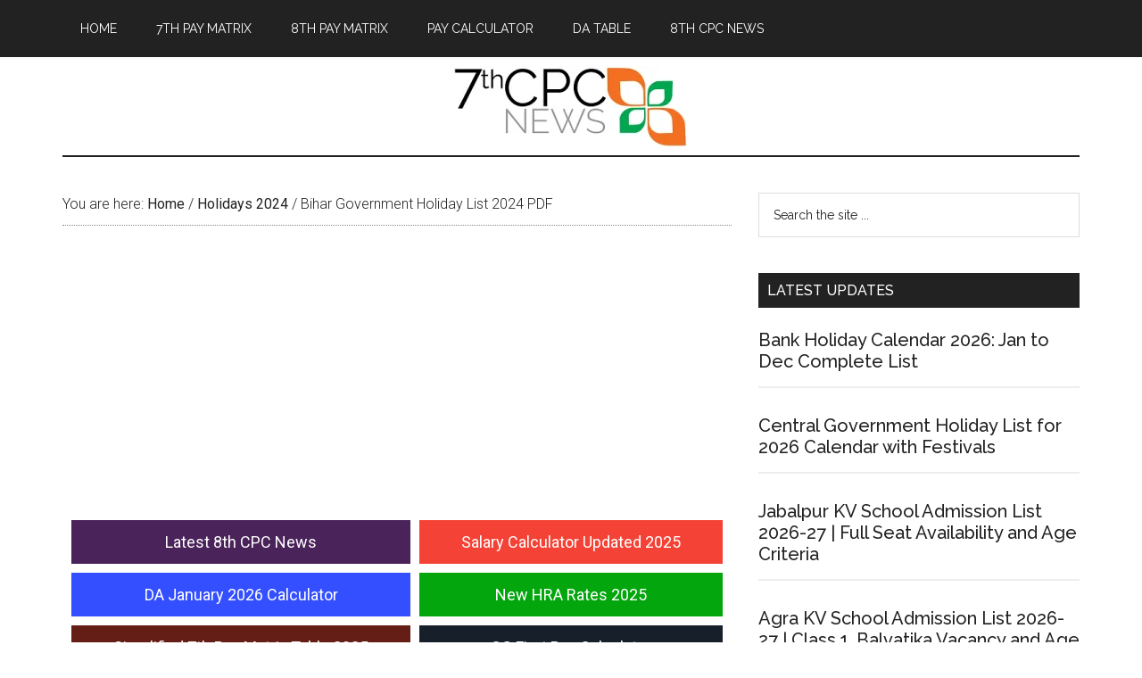

--- FILE ---
content_type: text/html; charset=UTF-8
request_url: https://7thpaycommissionnews.in/bihar-government-holiday-list-2024-pdf/
body_size: 21268
content:
<!DOCTYPE html>
<html lang="en-US">
<head >
<meta charset="UTF-8" />
<meta name="description" content="Get the complete list of 2024 public holidays in Bihar with the official Bihar Government Holiday List 2024 PDF. Download Now!" />
<meta name="keywords" content="Bihar Government Holiday List 2024, Public Holidays 2024 in Bihar" />
<meta name="viewport" content="width=device-width, initial-scale=1" />
<title>Bihar Government Holiday List 2024 PDF | Public Holidays 2024 in Bihar — Central Government Employees Latest News</title>
<meta name='robots' content='max-image-preview:large' />
<link rel='dns-prefetch' href='//fonts.googleapis.com' />
<link rel="alternate" type="application/rss+xml" title="Central Government Employees Latest News &raquo; Feed" href="https://7thpaycommissionnews.in/feed/" />
<link rel="alternate" type="application/rss+xml" title="Central Government Employees Latest News &raquo; Comments Feed" href="https://7thpaycommissionnews.in/comments/feed/" />
<link rel="alternate" type="application/rss+xml" title="Central Government Employees Latest News &raquo; Bihar Government Holiday List 2024 PDF Comments Feed" href="https://7thpaycommissionnews.in/bihar-government-holiday-list-2024-pdf/feed/" />
<link rel="alternate" title="oEmbed (JSON)" type="application/json+oembed" href="https://7thpaycommissionnews.in/wp-json/oembed/1.0/embed?url=https%3A%2F%2F7thpaycommissionnews.in%2Fbihar-government-holiday-list-2024-pdf%2F" />
<link rel="alternate" title="oEmbed (XML)" type="text/xml+oembed" href="https://7thpaycommissionnews.in/wp-json/oembed/1.0/embed?url=https%3A%2F%2F7thpaycommissionnews.in%2Fbihar-government-holiday-list-2024-pdf%2F&#038;format=xml" />
<link rel="canonical" href="https://7thpaycommissionnews.in/bihar-government-holiday-list-2024-pdf/" />
<style id='wp-img-auto-sizes-contain-inline-css' type='text/css'>
img:is([sizes=auto i],[sizes^="auto," i]){contain-intrinsic-size:3000px 1500px}
/*# sourceURL=wp-img-auto-sizes-contain-inline-css */
</style>

<link rel='stylesheet' id='magazine-pro-theme-css' href='https://7thpaycommissionnews.in/wp-content/themes/magazine-pro/style.css?ver=3.1' type='text/css' media='all' />
<style id='wp-emoji-styles-inline-css' type='text/css'>

	img.wp-smiley, img.emoji {
		display: inline !important;
		border: none !important;
		box-shadow: none !important;
		height: 1em !important;
		width: 1em !important;
		margin: 0 0.07em !important;
		vertical-align: -0.1em !important;
		background: none !important;
		padding: 0 !important;
	}
/*# sourceURL=wp-emoji-styles-inline-css */
</style>
<link rel='stylesheet' id='wp-block-library-css' href='https://7thpaycommissionnews.in/wp-includes/css/dist/block-library/style.min.css?ver=6.9' type='text/css' media='all' />
<style id='wp-block-paragraph-inline-css' type='text/css'>
.is-small-text{font-size:.875em}.is-regular-text{font-size:1em}.is-large-text{font-size:2.25em}.is-larger-text{font-size:3em}.has-drop-cap:not(:focus):first-letter{float:left;font-size:8.4em;font-style:normal;font-weight:100;line-height:.68;margin:.05em .1em 0 0;text-transform:uppercase}body.rtl .has-drop-cap:not(:focus):first-letter{float:none;margin-left:.1em}p.has-drop-cap.has-background{overflow:hidden}:root :where(p.has-background){padding:1.25em 2.375em}:where(p.has-text-color:not(.has-link-color)) a{color:inherit}p.has-text-align-left[style*="writing-mode:vertical-lr"],p.has-text-align-right[style*="writing-mode:vertical-rl"]{rotate:180deg}
/*# sourceURL=https://7thpaycommissionnews.in/wp-includes/blocks/paragraph/style.min.css */
</style>
<style id='global-styles-inline-css' type='text/css'>
:root{--wp--preset--aspect-ratio--square: 1;--wp--preset--aspect-ratio--4-3: 4/3;--wp--preset--aspect-ratio--3-4: 3/4;--wp--preset--aspect-ratio--3-2: 3/2;--wp--preset--aspect-ratio--2-3: 2/3;--wp--preset--aspect-ratio--16-9: 16/9;--wp--preset--aspect-ratio--9-16: 9/16;--wp--preset--color--black: #000000;--wp--preset--color--cyan-bluish-gray: #abb8c3;--wp--preset--color--white: #ffffff;--wp--preset--color--pale-pink: #f78da7;--wp--preset--color--vivid-red: #cf2e2e;--wp--preset--color--luminous-vivid-orange: #ff6900;--wp--preset--color--luminous-vivid-amber: #fcb900;--wp--preset--color--light-green-cyan: #7bdcb5;--wp--preset--color--vivid-green-cyan: #00d084;--wp--preset--color--pale-cyan-blue: #8ed1fc;--wp--preset--color--vivid-cyan-blue: #0693e3;--wp--preset--color--vivid-purple: #9b51e0;--wp--preset--gradient--vivid-cyan-blue-to-vivid-purple: linear-gradient(135deg,rgb(6,147,227) 0%,rgb(155,81,224) 100%);--wp--preset--gradient--light-green-cyan-to-vivid-green-cyan: linear-gradient(135deg,rgb(122,220,180) 0%,rgb(0,208,130) 100%);--wp--preset--gradient--luminous-vivid-amber-to-luminous-vivid-orange: linear-gradient(135deg,rgb(252,185,0) 0%,rgb(255,105,0) 100%);--wp--preset--gradient--luminous-vivid-orange-to-vivid-red: linear-gradient(135deg,rgb(255,105,0) 0%,rgb(207,46,46) 100%);--wp--preset--gradient--very-light-gray-to-cyan-bluish-gray: linear-gradient(135deg,rgb(238,238,238) 0%,rgb(169,184,195) 100%);--wp--preset--gradient--cool-to-warm-spectrum: linear-gradient(135deg,rgb(74,234,220) 0%,rgb(151,120,209) 20%,rgb(207,42,186) 40%,rgb(238,44,130) 60%,rgb(251,105,98) 80%,rgb(254,248,76) 100%);--wp--preset--gradient--blush-light-purple: linear-gradient(135deg,rgb(255,206,236) 0%,rgb(152,150,240) 100%);--wp--preset--gradient--blush-bordeaux: linear-gradient(135deg,rgb(254,205,165) 0%,rgb(254,45,45) 50%,rgb(107,0,62) 100%);--wp--preset--gradient--luminous-dusk: linear-gradient(135deg,rgb(255,203,112) 0%,rgb(199,81,192) 50%,rgb(65,88,208) 100%);--wp--preset--gradient--pale-ocean: linear-gradient(135deg,rgb(255,245,203) 0%,rgb(182,227,212) 50%,rgb(51,167,181) 100%);--wp--preset--gradient--electric-grass: linear-gradient(135deg,rgb(202,248,128) 0%,rgb(113,206,126) 100%);--wp--preset--gradient--midnight: linear-gradient(135deg,rgb(2,3,129) 0%,rgb(40,116,252) 100%);--wp--preset--font-size--small: 13px;--wp--preset--font-size--medium: 20px;--wp--preset--font-size--large: 36px;--wp--preset--font-size--x-large: 42px;--wp--preset--spacing--20: 0.44rem;--wp--preset--spacing--30: 0.67rem;--wp--preset--spacing--40: 1rem;--wp--preset--spacing--50: 1.5rem;--wp--preset--spacing--60: 2.25rem;--wp--preset--spacing--70: 3.38rem;--wp--preset--spacing--80: 5.06rem;--wp--preset--shadow--natural: 6px 6px 9px rgba(0, 0, 0, 0.2);--wp--preset--shadow--deep: 12px 12px 50px rgba(0, 0, 0, 0.4);--wp--preset--shadow--sharp: 6px 6px 0px rgba(0, 0, 0, 0.2);--wp--preset--shadow--outlined: 6px 6px 0px -3px rgb(255, 255, 255), 6px 6px rgb(0, 0, 0);--wp--preset--shadow--crisp: 6px 6px 0px rgb(0, 0, 0);}:where(.is-layout-flex){gap: 0.5em;}:where(.is-layout-grid){gap: 0.5em;}body .is-layout-flex{display: flex;}.is-layout-flex{flex-wrap: wrap;align-items: center;}.is-layout-flex > :is(*, div){margin: 0;}body .is-layout-grid{display: grid;}.is-layout-grid > :is(*, div){margin: 0;}:where(.wp-block-columns.is-layout-flex){gap: 2em;}:where(.wp-block-columns.is-layout-grid){gap: 2em;}:where(.wp-block-post-template.is-layout-flex){gap: 1.25em;}:where(.wp-block-post-template.is-layout-grid){gap: 1.25em;}.has-black-color{color: var(--wp--preset--color--black) !important;}.has-cyan-bluish-gray-color{color: var(--wp--preset--color--cyan-bluish-gray) !important;}.has-white-color{color: var(--wp--preset--color--white) !important;}.has-pale-pink-color{color: var(--wp--preset--color--pale-pink) !important;}.has-vivid-red-color{color: var(--wp--preset--color--vivid-red) !important;}.has-luminous-vivid-orange-color{color: var(--wp--preset--color--luminous-vivid-orange) !important;}.has-luminous-vivid-amber-color{color: var(--wp--preset--color--luminous-vivid-amber) !important;}.has-light-green-cyan-color{color: var(--wp--preset--color--light-green-cyan) !important;}.has-vivid-green-cyan-color{color: var(--wp--preset--color--vivid-green-cyan) !important;}.has-pale-cyan-blue-color{color: var(--wp--preset--color--pale-cyan-blue) !important;}.has-vivid-cyan-blue-color{color: var(--wp--preset--color--vivid-cyan-blue) !important;}.has-vivid-purple-color{color: var(--wp--preset--color--vivid-purple) !important;}.has-black-background-color{background-color: var(--wp--preset--color--black) !important;}.has-cyan-bluish-gray-background-color{background-color: var(--wp--preset--color--cyan-bluish-gray) !important;}.has-white-background-color{background-color: var(--wp--preset--color--white) !important;}.has-pale-pink-background-color{background-color: var(--wp--preset--color--pale-pink) !important;}.has-vivid-red-background-color{background-color: var(--wp--preset--color--vivid-red) !important;}.has-luminous-vivid-orange-background-color{background-color: var(--wp--preset--color--luminous-vivid-orange) !important;}.has-luminous-vivid-amber-background-color{background-color: var(--wp--preset--color--luminous-vivid-amber) !important;}.has-light-green-cyan-background-color{background-color: var(--wp--preset--color--light-green-cyan) !important;}.has-vivid-green-cyan-background-color{background-color: var(--wp--preset--color--vivid-green-cyan) !important;}.has-pale-cyan-blue-background-color{background-color: var(--wp--preset--color--pale-cyan-blue) !important;}.has-vivid-cyan-blue-background-color{background-color: var(--wp--preset--color--vivid-cyan-blue) !important;}.has-vivid-purple-background-color{background-color: var(--wp--preset--color--vivid-purple) !important;}.has-black-border-color{border-color: var(--wp--preset--color--black) !important;}.has-cyan-bluish-gray-border-color{border-color: var(--wp--preset--color--cyan-bluish-gray) !important;}.has-white-border-color{border-color: var(--wp--preset--color--white) !important;}.has-pale-pink-border-color{border-color: var(--wp--preset--color--pale-pink) !important;}.has-vivid-red-border-color{border-color: var(--wp--preset--color--vivid-red) !important;}.has-luminous-vivid-orange-border-color{border-color: var(--wp--preset--color--luminous-vivid-orange) !important;}.has-luminous-vivid-amber-border-color{border-color: var(--wp--preset--color--luminous-vivid-amber) !important;}.has-light-green-cyan-border-color{border-color: var(--wp--preset--color--light-green-cyan) !important;}.has-vivid-green-cyan-border-color{border-color: var(--wp--preset--color--vivid-green-cyan) !important;}.has-pale-cyan-blue-border-color{border-color: var(--wp--preset--color--pale-cyan-blue) !important;}.has-vivid-cyan-blue-border-color{border-color: var(--wp--preset--color--vivid-cyan-blue) !important;}.has-vivid-purple-border-color{border-color: var(--wp--preset--color--vivid-purple) !important;}.has-vivid-cyan-blue-to-vivid-purple-gradient-background{background: var(--wp--preset--gradient--vivid-cyan-blue-to-vivid-purple) !important;}.has-light-green-cyan-to-vivid-green-cyan-gradient-background{background: var(--wp--preset--gradient--light-green-cyan-to-vivid-green-cyan) !important;}.has-luminous-vivid-amber-to-luminous-vivid-orange-gradient-background{background: var(--wp--preset--gradient--luminous-vivid-amber-to-luminous-vivid-orange) !important;}.has-luminous-vivid-orange-to-vivid-red-gradient-background{background: var(--wp--preset--gradient--luminous-vivid-orange-to-vivid-red) !important;}.has-very-light-gray-to-cyan-bluish-gray-gradient-background{background: var(--wp--preset--gradient--very-light-gray-to-cyan-bluish-gray) !important;}.has-cool-to-warm-spectrum-gradient-background{background: var(--wp--preset--gradient--cool-to-warm-spectrum) !important;}.has-blush-light-purple-gradient-background{background: var(--wp--preset--gradient--blush-light-purple) !important;}.has-blush-bordeaux-gradient-background{background: var(--wp--preset--gradient--blush-bordeaux) !important;}.has-luminous-dusk-gradient-background{background: var(--wp--preset--gradient--luminous-dusk) !important;}.has-pale-ocean-gradient-background{background: var(--wp--preset--gradient--pale-ocean) !important;}.has-electric-grass-gradient-background{background: var(--wp--preset--gradient--electric-grass) !important;}.has-midnight-gradient-background{background: var(--wp--preset--gradient--midnight) !important;}.has-small-font-size{font-size: var(--wp--preset--font-size--small) !important;}.has-medium-font-size{font-size: var(--wp--preset--font-size--medium) !important;}.has-large-font-size{font-size: var(--wp--preset--font-size--large) !important;}.has-x-large-font-size{font-size: var(--wp--preset--font-size--x-large) !important;}
/*# sourceURL=global-styles-inline-css */
</style>

<style id='classic-theme-styles-inline-css' type='text/css'>
/*! This file is auto-generated */
.wp-block-button__link{color:#fff;background-color:#32373c;border-radius:9999px;box-shadow:none;text-decoration:none;padding:calc(.667em + 2px) calc(1.333em + 2px);font-size:1.125em}.wp-block-file__button{background:#32373c;color:#fff;text-decoration:none}
/*# sourceURL=/wp-includes/css/classic-themes.min.css */
</style>
<link rel='stylesheet' id='dashicons-css' href='https://7thpaycommissionnews.in/wp-includes/css/dashicons.min.css?ver=6.9' type='text/css' media='all' />
<link rel='stylesheet' id='google-fonts-css' href='//fonts.googleapis.com/css?family=Roboto%3A300%2C400%7CRaleway%3A400%2C500%2C900&#038;ver=3.1' type='text/css' media='all' />
<script type="text/javascript" src="https://7thpaycommissionnews.in/wp-includes/js/jquery/jquery.min.js?ver=3.7.1" id="jquery-core-js"></script>
<script type="text/javascript" src="https://7thpaycommissionnews.in/wp-includes/js/jquery/jquery-migrate.min.js?ver=3.4.1" id="jquery-migrate-js"></script>
<script type="text/javascript" src="https://7thpaycommissionnews.in/wp-content/themes/magazine-pro/js/entry-date.js?ver=1.0.0" id="magazine-entry-date-js"></script>
<script type="text/javascript" src="https://7thpaycommissionnews.in/wp-content/themes/magazine-pro/js/responsive-menu.js?ver=1.0.0" id="magazine-responsive-menu-js"></script>
<link rel="https://api.w.org/" href="https://7thpaycommissionnews.in/wp-json/" /><link rel="alternate" title="JSON" type="application/json" href="https://7thpaycommissionnews.in/wp-json/wp/v2/posts/114194" /><link rel="EditURI" type="application/rsd+xml" title="RSD" href="https://7thpaycommissionnews.in/xmlrpc.php?rsd" />
<link rel="pingback" href="https://7thpaycommissionnews.in/xmlrpc.php" />
<meta name="google-site-verification" content="bdJ9hDmastuJWKVCZ5cKSZ38cbDxBbhkhXMaAbqGOFw" />

<!-- Global site tag (gtag.js) - Google Analytics -->
<script async src="https://www.googletagmanager.com/gtag/js?id=UA-56569228-1"></script>
<script>
  window.dataLayer = window.dataLayer || [];
  function gtag(){dataLayer.push(arguments);}
  gtag('js', new Date());

  gtag('config', 'UA-56569228-1');
</script>

<script async src="https://pagead2.googlesyndication.com/pagead/js/adsbygoogle.js"></script>
<script>
     (adsbygoogle = window.adsbygoogle || []).push({
          google_ad_client: "ca-pub-0626468202487902",
          enable_page_level_ads: true
     });
</script><style type="text/css">.site-title a { background: url(https://7thpaycommissionnews.in/wp-content/uploads/2019/06/cropped-7thcpclogo2019.png) no-repeat !important; }</style>
<style type="text/css">.recentcomments a{display:inline !important;padding:0 !important;margin:0 !important;}</style><link rel="icon" href="https://7thpaycommissionnews.in/wp-content/uploads/2015/10/cropped-7th-cpc-logo-32x32.png" sizes="32x32" />
<link rel="icon" href="https://7thpaycommissionnews.in/wp-content/uploads/2015/10/cropped-7th-cpc-logo-192x192.png" sizes="192x192" />
<link rel="apple-touch-icon" href="https://7thpaycommissionnews.in/wp-content/uploads/2015/10/cropped-7th-cpc-logo-180x180.png" />
<meta name="msapplication-TileImage" content="https://7thpaycommissionnews.in/wp-content/uploads/2015/10/cropped-7th-cpc-logo-270x270.png" />
		<style type="text/css" id="wp-custom-css">
			.cpctable,.cpctable td,.cpctable th{
  border: 2px solid white;
	border-radius: 10px;
  border-collapse: separate;
  font-size-adjust:  inherit;     
}
.cpctable td{
  background-color: #eee;
	text-align: center;
    }
.cpctable th{
  background-color: #eee;
	text-align: center;
    }

.cpcltable,.cpcltable td,.cpcltable th{
  border: 2px solid white;
	border-radius: 10px;
	padding: 5px;
  border-collapse: separate;
  font-size-adjust:  inherit; 
}
.cpcltable td{
  background-color: #eee;
	padding: 5px;
    }
.cpcltable th{
  background-color: #eee;
	padding: 5px;
    }
.cpcrtable,.cpcrtable td,.cpcrtable th{
  border: 3px solid white;
	border-radius: 40px;
  border-collapse: separate;
  font-size-adjust:  inherit; 
	font-family: sans-serif;
}
.cpcrtable td{
  background-color: #eee;
	padding: 10px;
	text-align: center;
    }
.cpcrtable th{
  background-color: #eee;
	padding: 10px;
	text-align: center;
    }
.cpcbtable,.cpcbtable td{
  border-collapse: separate;
  font-size-adjust:  inherit; 
}
.cpcbtable td{
  padding: 5px;
  background: #eeeeee;
	border: 2px solid #ffffff;
  border-radius: 5px;
	font-family: Lato,Arial,Helvetica,sans-serif;
}
.cpcr{
	padding: 10px;
	border: 2px solid black;
	border-radius: 10px;
	font-size-adjust: inherit;
	margin-bottom: 15px;
	font-family: sans-serif;
}
.cpcb{
	padding: 10px;
	border: 1px solid black;
	border-radius: 10px;
	font-size-adjust: inherit;
	background-color: #eeeeee;
	margin-bottom: 15px;
	font-family: sans-serif;
}
.cpclink{
	padding: 5px;
	border: 2px solid black;
	border-radius: 10px;
	font-size-adjust: inherit;
  display: inline-block;
	font-family: sans-serif;
}
.cpcctable,.cpcctable td{
  border-collapse: separate;
  font-size-adjust:  inherit;       
	font-weight: 600;
}
.cpcctable td{
	background: #eee;
	border: 5px solid #fff;
	border-radius: 5px;
	padding-left: 10px;
    }
.cpc-inner-link{
	padding: 5px;
	border-left: 7px solid #aaa;
	font-size-adjust: inherit;
	background-color: #eeeeee;
	margin-bottom: 7px;
}
.cpc-highlight{
	padding: 10px;
	border-left: 7px solid #aaa;
	background: #eee;
	font-size-adjust: inherit;
	margin-bottom: 15px;
	font-family: Lato,Helvetica,Arial,sans-serif;
}

.side-widget{
	  padding: 5px;  
    display: block;
    border-radius: 6px;
    box-shadow: 0 1px 5px #aaa;
    font-size: 18px;
	  margin-bottom: 15px;
}
.cpcbox{
	border: 2px solid #eee;
	padding: 5px;
	margin-bottom: 10px;
	border-radius: 4px;
	font-weight: 500;
}
.cpc-box{
	text-align: center;
	background: #eee;
	font-size: 24px;
	font-weight: 500;
	border-radius: 4px;
	margin-bottom: 10px;
}
.cpc-lbox{
border: 2px solid #eee; 
padding: 0 10px 0 10px; 
border-radius: 10px; 
display: inline-block; 
text-align: center;
}
.cpc-link{
border: 2px solid #aaaaaa;
	border-radius: 5px;
	padding: 10px;
	font-size: 1.2em;
	font-weight: 500;
}
.CPC-Button-Left{ border-radius: 0 100px 100px 0; background: #ff0000; color: #fff; width: 120px; height: 50px; float: left; line-height: 50px; text-align: center; font-family: calibri; } .CPC1-Button-Left{ border-radius: 0 100px 100px 0; background: #0000ff; color: #fff; width: 130px; height: 50px; float: left; line-height: 50px; text-align: center; font-family: calibri; } .CPC2-Button-Left{ border-radius: 0 100px 100px 0; background: #00ff00; width: 140px; height: 50px; float: left; line-height: 50px; text-align: center; font-family: calibri; } .CPC3-Button-Left{ border-radius: 0 100px 100px 0; background: #f0000f; color: #fff; width: 150px; height: 50px; float: left; line-height: 50px; text-align: center; font-family: calibri; } .CPC4-Button-Left{ border-radius: 0 100px 100px 0; background: #0ffff0; width: 160px; height: 50px; float: left; line-height: 50px; text-align: center; font-family: calibri; } .CPC-Matrix-Button{ border-radius: 0 100px 100px 0; background: #eee; height: 50px; line-height: 50px; text-align: center; margin-bottom: 10px; } .CPC-Matrix-Button-1{ width: 250px; font-family: calibri; } .CPC-Matrix-Button-6{ width: 280px; font-family: calibri; } .CPC-Matrix-Button-10{ width: 300px; font-family: calibri; } .CPC-Matrix-Button-13{ width: 300px; font-family: calibri; } .CPC-Matrix-Button-15{ width: 300px; font-family: calibri; } 


.cpcntable,.cpcntable td{ 
border-collapse: collapse;
font-size-adjust:  inherit; 
} 
.cpcntable td{ 
border: 0.5px solid black;
padding:1px;
text-align: center; 
}

.link-box{
background-color: #eeeeee; border-left: 5px solid #aaaaaa; padding-left: 5px; margin-bottom: 10px; font-size: 1.2em;
}
.headtable,.headtable td{
  border-collapse: separate;
  font-size-adjust:  inherit; 
}
.headtable td{
  padding: 5px;
  background: #eeeeee;
	border: 2px solid #ffffff;
  border-radius: 5px;
	font-family: calibri;
	font-size: 18px;
	font-weight: 500;
}
.container-7pay {
  display: grid;
  grid-template-columns: auto auto;

  padding: 10px;
	gap: 10px;
}
.container-7pay > div {
  padding: 10px;
  font-size: 18px;
	font-weight: 600;
  text-align: center;
}		</style>
		<link rel='stylesheet' id='yarppRelatedCss-css' href='https://7thpaycommissionnews.in/wp-content/plugins/yet-another-related-posts-plugin/style/related.css?ver=5.30.11' type='text/css' media='all' />
<link rel='stylesheet' id='lwptoc-main-css' href='https://7thpaycommissionnews.in/wp-content/plugins/luckywp-table-of-contents/front/assets/main.min.css?ver=2.1.14' type='text/css' media='all' />
</head>
<body class="wp-singular post-template-default single single-post postid-114194 single-format-standard wp-theme-genesis wp-child-theme-magazine-pro custom-header header-image header-full-width content-sidebar genesis-breadcrumbs-visible genesis-footer-widgets-hidden primary-nav" itemscope itemtype="https://schema.org/WebPage"><div class="site-container"><nav class="nav-primary" aria-label="Main" itemscope itemtype="https://schema.org/SiteNavigationElement"><div class="wrap"><ul id="menu-categories" class="menu genesis-nav-menu menu-primary"><li id="menu-item-28684" class="menu-item menu-item-type-custom menu-item-object-custom menu-item-home menu-item-28684"><a href="https://7thpaycommissionnews.in/" title="Central Government Employees News" itemprop="url"><span itemprop="name">Home</span></a></li>
<li id="menu-item-55634" class="menu-item menu-item-type-custom menu-item-object-custom menu-item-55634"><a href="https://7thpaycommissionnews.in/pay-matrix-table-for-central-government-employees/" title="DA Hike News 2023" itemprop="url"><span itemprop="name">7th Pay Matrix</span></a></li>
<li id="menu-item-7986" class="menu-item menu-item-type-custom menu-item-object-custom menu-item-7986"><a href="https://7thpaycommissionnews.in/8th-pay-commission-pay-matrix-table/" title="7th Pay Matrix Table PDF" itemprop="url"><span itemprop="name">8th Pay Matrix</span></a></li>
<li id="menu-item-15644" class="menu-item menu-item-type-custom menu-item-object-custom menu-item-15644"><a href="https://7thpaycommissionnews.in/7th-pay-commission-pay-scale-calculator/" title="7th Pay Online Calculator" itemprop="url"><span itemprop="name">Pay Calculator</span></a></li>
<li id="menu-item-42723" class="menu-item menu-item-type-custom menu-item-object-custom menu-item-42723"><a href="https://7thpaycommissionnews.in/da-table-dearness-allowance-dearness-relief-table/" title="D.A. Rates Table 2022" itemprop="url"><span itemprop="name">DA Table</span></a></li>
<li id="menu-item-66530" class="menu-item menu-item-type-custom menu-item-object-custom menu-item-66530"><a href="https://7thpaycommissionnews.in/latest-8th-pay-commission-news/" title="Latest 8th Pay Commission News" itemprop="url"><span itemprop="name">8th CPC News</span></a></li>
</ul></div></nav><header class="site-header" itemscope itemtype="https://schema.org/WPHeader"><div class="wrap"><div class="title-area"><p class="site-title" itemprop="headline"><a href="https://7thpaycommissionnews.in/">Central Government Employees Latest News</a></p><p class="site-description" itemprop="description">8th Pay Commission Latest News Today, Pay Matrix, Expected DA Rates Table</p></div></div></header><div class="site-inner"><div class="content-sidebar-wrap"><main class="content"><div class="breadcrumb" itemscope itemtype="https://schema.org/BreadcrumbList">You are here: <span class="breadcrumb-link-wrap" itemprop="itemListElement" itemscope itemtype="https://schema.org/ListItem"><a class="breadcrumb-link" href="https://7thpaycommissionnews.in/" itemprop="item"><span class="breadcrumb-link-text-wrap" itemprop="name">Home</span></a><meta itemprop="position" content="1"></span> <span aria-label="breadcrumb separator">/</span> <span class="breadcrumb-link-wrap" itemprop="itemListElement" itemscope itemtype="https://schema.org/ListItem"><a class="breadcrumb-link" href="https://7thpaycommissionnews.in/category/holidays-2024/" itemprop="item"><span class="breadcrumb-link-text-wrap" itemprop="name">Holidays 2024</span></a><meta itemprop="position" content="2"></span> <span aria-label="breadcrumb separator">/</span> Bihar Government Holiday List 2024 PDF</div><script async src="https://pagead2.googlesyndication.com/pagead/js/adsbygoogle.js?client=ca-pub-0626468202487902"
     crossorigin="anonymous"></script>
<!-- 7thCPC2025-Top -->
<ins class="adsbygoogle"
     style="display:block"
     data-ad-client="ca-pub-0626468202487902"
     data-ad-slot="3727737140"
     data-ad-format="auto"
     data-full-width-responsive="true"></ins>
<script>
     (adsbygoogle = window.adsbygoogle || []).push({});
</script>

<div class="container-7pay">
<div style="background-color: #4a235a;"><a href="https://7thpaycommissionnews.in/latest-8th-pay-commission-news/" style="color:#ffffff; text-align: center;">Latest 8th CPC News</a></div>
  
<div style="background-color: #f44336;"><a href="https://7thpaycommissionnews.in/7th-pay-commission-salary-calculator-july-2021/" style="color:#ffffff; text-align: center;">Salary Calculator Updated 2025</a></div>

<div style="background-color: #334fff;"><a href="https://7thpaycommissionnews.in/expected-da-from-january-2026-calculator/" style="color:#ffffff; text-align: center;">DA January 2026 Calculator</a></div>
  
<div style="background-color: #03a60d"><a href="https://7thpaycommissionnews.in/7th-cpc-hra/" style="color:#ffffff; text-align: center;">New HRA Rates 2025</a></div> 
  
<div style="background-color: #641e16"><a href="https://7thpaycommissionnews.in/pay-matrix-table-for-central-government-employees/" style="color:#ffffff; text-align: center;">Simplified 7th Pay Matrix Table 2025</a></div>

<div style="background-color: #17202a"><a href="https://7thpaycommissionnews.in/central-govt-first-pay-calculator/" style="color:#ffffff; text-align: center;">CG First Pay Calculator</a></div>
</div>

<script async src="https://pagead2.googlesyndication.com/pagead/js/adsbygoogle.js?client=ca-pub-0626468202487902"
     crossorigin="anonymous"></script>
<!-- 7thCPC2025-Mid -->
<ins class="adsbygoogle"
     style="display:block"
     data-ad-client="ca-pub-0626468202487902"
     data-ad-slot="4435966542"
     data-ad-format="auto"
     data-full-width-responsive="true"></ins>
<script>
     (adsbygoogle = window.adsbygoogle || []).push({});
</script><script async src="https://pagead2.googlesyndication.com/pagead/js/adsbygoogle.js?client=ca-pub-0626468202487902"
     crossorigin="anonymous"></script>
<!-- 7thcpc2025 -->
<ins class="adsbygoogle"
     style="display:block"
     data-ad-client="ca-pub-0626468202487902"
     data-ad-slot="7483093482"
     data-ad-format="auto"
     data-full-width-responsive="true"></ins>
<script>
     (adsbygoogle = window.adsbygoogle || []).push({});
</script><article class="post-114194 post type-post status-publish format-standard has-post-thumbnail category-holidays-2024 entry" aria-label="Bihar Government Holiday List 2024 PDF" itemscope itemtype="https://schema.org/CreativeWork"><header class="entry-header"><h1 class="entry-title" itemprop="headline">Bihar Government Holiday List 2024 PDF</h1>
<p class="entry-meta"> <time class="entry-time" itemprop="datePublished" datetime="2023-11-27T21:47:47+05:30">November 27, 2023</time> <span class="entry-author" itemprop="author" itemscope itemtype="https://schema.org/Person"><span class="entry-author-name" itemprop="name">Ekanathan</span></span> <span class="entry-comments-link"><a href="https://7thpaycommissionnews.in/bihar-government-holiday-list-2024-pdf/#respond">Leave a Comment</a></span></p></header><div class="entry-content" itemprop="text"><h2 style="text-align: center;">Bihar State Government Holidays 2024 Gazette PDF</h2>
<p>The Bihar State Government Holidays 2024 Gazette PDF is a crucial document that enlists all the holidays recognized by the Bihar state government for the next year. It is customary for state governments in India to release their lists of public, bank, and school holidays towards the end of each year, usually in November or December. This list holds significant importance for government officials, students, and businesses operating within the state, as it allows them to prepare in advance and schedule their activities accordingly.</p>
<p><strong>बिहार राज्य सरकारी छुट्टियां 2024</strong></p>
<p>बिहार राज्य सरकार की छुट्टियां 2024 गजेटियर पीडीएफ एक आवश्यक प्रकाशन है जिसमें आगामी वर्ष के लिए बिहार राज्य सरकार द्वारा आधिकारिक तौर पर मान्यता प्राप्त सभी छुट्टियों का एक व्यापक संकलन शामिल है! बिहार राज्य सरकार वर्ष 2024 के लिए बहुप्रतीक्षित अवकाश सूची की घोषणा करने की तैयारी कर रही है। जबकि हम इसके प्रकाशन की उम्मीद करते हैं, हम पहले से ही पुष्टि कर सकते हैं कि जनवरी एक महत्वपूर्ण अवकाश लाएगा – गणतंत्र दिवस। 26 जनवरी, 2024 को, पूरे राज्य में नागरिक इस महत्वपूर्ण घटना का सम्मान करने के लिए इकट्ठा होंगे। हम आगामी वर्ष के लिए छुट्टियों की पूरी सूची के बारे में अधिक जानकारी प्रदान करेंगे।</p>
<div class="lwptoc lwptoc-light lwptoc-notInherit" data-smooth-scroll="1" data-smooth-scroll-offset="24"><div class="lwptoc_i">    <div class="lwptoc_header" style="font-size:18px;">
        <b class="lwptoc_title">Contents</b>            </div>
<div class="lwptoc_items lwptoc_items-visible" style="font-size:18px;">
    <div class="lwptoc_itemWrap"><div class="lwptoc_item">    <a href="#Bihar_Govt_Holidays_2024_PDF_Download">
                <span class="lwptoc_item_label">Bihar Govt Holidays 2024 PDF Download</span>
    </a>
    </div><div class="lwptoc_item">    <a href="#January_2024_Holiday_List_in_Bihar">
                <span class="lwptoc_item_label">January 2024 Holiday List in Bihar</span>
    </a>
    </div><div class="lwptoc_item">    <a href="#February_2024_Holiday_List_in_Bihar">
                <span class="lwptoc_item_label">February 2024 Holiday List in Bihar</span>
    </a>
    </div><div class="lwptoc_item">    <a href="#March_2024_Holiday_List_in_Bihar">
                <span class="lwptoc_item_label">March 2024 Holiday List in Bihar</span>
    </a>
    </div><div class="lwptoc_item">    <a href="#April_2024_Holiday_List_in_Bihar">
                <span class="lwptoc_item_label">April 2024 Holiday List in Bihar</span>
    </a>
    </div><div class="lwptoc_item">    <a href="#May_2024_Holiday_List_in_Bihar">
                <span class="lwptoc_item_label">May 2024 Holiday List in Bihar</span>
    </a>
    </div><div class="lwptoc_item">    <a href="#June_2024_Holiday_List_in_Bihar">
                <span class="lwptoc_item_label">June 2024 Holiday List in Bihar</span>
    </a>
    </div><div class="lwptoc_item">    <a href="#July_2024_Holiday_List_in_Bihar">
                <span class="lwptoc_item_label">July 2024 Holiday List in Bihar</span>
    </a>
    </div><div class="lwptoc_item">    <a href="#August_2024_Holiday_List_in_Bihar">
                <span class="lwptoc_item_label">August 2024 Holiday List in Bihar</span>
    </a>
    </div><div class="lwptoc_item">    <a href="#September_2024_Holiday_List_in_Bihar">
                <span class="lwptoc_item_label">September 2024 Holiday List in Bihar</span>
    </a>
    </div><div class="lwptoc_item">    <a href="#October_2024_Holiday_List_in_Bihar">
                <span class="lwptoc_item_label">October 2024 Holiday List in Bihar</span>
    </a>
    </div><div class="lwptoc_item">    <a href="#November_2024_Holiday_List_in_Bihar">
                <span class="lwptoc_item_label">November 2024 Holiday List in Bihar</span>
    </a>
    </div><div class="lwptoc_item">    <a href="#December_2024_Holiday_List_in_Bihar">
                <span class="lwptoc_item_label">December 2024 Holiday List in Bihar</span>
    </a>
    </div><div class="lwptoc_item">    <a href="#Bihar_Public_Holiday_List_2024">
                <span class="lwptoc_item_label">Bihar Public Holiday List 2024</span>
    </a>
    </div><div class="lwptoc_item">    <a href="#Bihar_Restricted_Holiday_List_2024">
                <span class="lwptoc_item_label">Bihar Restricted Holiday List 2024</span>
    </a>
    </div><div class="lwptoc_item">    <a href="#Bihar_Bank_Holidays_List_2024">
                <span class="lwptoc_item_label">Bihar Bank Holidays List 2024</span>
    </a>
    </div></div></div>
</div></div>
<h3><span id="Bihar_Govt_Holidays_2024_PDF_Download">Bihar Govt Holidays 2024 PDF Download</span></h3>
<div style="overflow-x: auto;">
<table class="cpcltable">
<tbody>
<tr>
<td>Topic</td>
<td>Holiday List</td>
</tr>
<tr>
<td>State</td>
<td>Bihar</td>
</tr>
<tr>
<td>Year</td>
<td>2024</td>
</tr>
<tr>
<td>Bihar Holidays 2024</td>
<td><a href="https://holidaylistindia.in/wp-content/uploads/Bihar-Govt-Public-Gazetted-adn-Restricted-Holiday-List-2024-PDF.pdf">PDF Download</a></td>
</tr>
<tr>
<td>Official Website</td>
<td>Click Here</td>
</tr>
<tr>
<td>Home Page</td>
<td><a href="https://7thpaycommissionnews.in/">Click Here</a></td>
</tr>
</tbody>
</table>
</div>
<h3><span id="January_2024_Holiday_List_in_Bihar">January 2024 Holiday List in Bihar</span></h3>
<p>The Bihar State Government is set to unveil its much-anticipated Holiday List for the year 2024. As we eagerly await its release, we can already confirm that the month of January will feature a particularly important holiday – Republic Day. On Friday, January 26th, 2024, citizens across the state will come together to commemorate this significant occasion. Stay tuned for updates on the full list of holidays for the year ahead.</p>
<p><strong>Top Links:</strong></p>
<ul>
<li><a href="https://7thpaycommissionnews.in/government-holiday-list-2024-in-india-2/">Central Government Holiday List 2024 in India</a></li>
<li><a href="https://7thpaycommissionnews.in/state-government-holiday-list-2024-pdf/">State Government Holiday List 2024 PDF</a></li>
<li><a href="https://7thpaycommissionnews.in/school-holiday-list-2023-24-india-pdf/">School Holiday List 2023-2024 India PDF</a></li>
<li><a href="https://7thpaycommissionnews.in/bank-holiday-list-in-india-2024-pdf/">Bank Holiday List in India 2024 PDF</a></li>
<li><a href="https://7thpaycommissionnews.in/indian-post-office-holiday-calendar-2024-pdf-download/">Post Office Holiday Calendar 2024 PDF</a></li>
<li><a href="https://7thpaycommissionnews.in/indian-railway-holiday-calendar-2024-pdf/">Indian Railway Holiday Calendar 2024 PDF</a></li>
</ul>
<h3><span id="February_2024_Holiday_List_in_Bihar">February 2024 Holiday List in Bihar</span></h3>
<p>The month of February in Bihar State shall not observe any holidays as per the official government calendar.</p>
<h3><span id="March_2024_Holiday_List_in_Bihar">March 2024 Holiday List in Bihar</span></h3>
<p>The Bihar State Government is in the holiday list includes several notable holidays for the month of March. On the 22nd of March, citizens will celebrate Bihar Day, a day of great significance for the state. Four days later, on the 25th of March, Holi will take place, a vibrant and colorful festival celebrated across India. Finally, on the 29th of March, Good Friday will be observed, a day of religious importance for many individuals. Mark your calendars and get ready to enjoy these upcoming holidays!</p>
<h3><span id="April_2024_Holiday_List_in_Bihar">April 2024 Holiday List in Bihar</span></h3>
<p>The month of April brings about several important Bihar State Government holidays that are worth noting. On Wednesday, the 10th of April, Idul Fitr 2024 will be celebrated. Sunday, the 14th of April marks Dr. Ambedkar Jayanti, while Wednesday 2024, the 17th of April is dedicated to Ram Navami 2024. These are crucial days that should be marked in your calendar to ensure that you don’t miss out on any important celebrations.</p>
<h3><span id="May_2024_Holiday_List_in_Bihar">May 2024 Holiday List in Bihar</span></h3>
<p>The much-awaited holiday schedule for the state of Bihar in the year 2024 is soon to be unveiled by the government. A comprehensive list of holidays for the month of May, including the popular observance of May Day on Wednesday, May 1st, 2024, will be made available to the public. Stay tuned for more updates on this exciting announcement!</p>
<h3><span id="June_2024_Holiday_List_in_Bihar">June 2024 Holiday List in Bihar</span></h3>
<p>Get ready to mark your calendars, as the Bihar State Government the much-awaited holiday list for 2024. The month of June is packed with exciting holidays and festivities, with the highlight being Bakrid or Eid al Adha on the 17th of June, falling on a Monday. Don’t forget to plan your celebrations accordingly and make the most of these joyous occasions.</p>
<h3><span id="July_2024_Holiday_List_in_Bihar">July 2024 Holiday List in Bihar</span></h3>
<p>Be informed that the Bihar State Government holiday list for 2024. You will be pleased to know that the month of July has been marked with a holiday. Specifically, on Wednesday, July 17, 2024, Muharram will be observed as a public holiday in Bihar State.</p>
<h3><span id="August_2024_Holiday_List_in_Bihar">August 2024 Holiday List in Bihar</span></h3>
<p>The Bihar State Government is the highly anticipated Holiday List for the year 2024. As the month of August approaches, citizens can take a sneak peek at the upcoming holidays. Brace yourselves for a well-deserved break on Independence Day, which falls on Thursday, 15th August 2024. Additionally, the month also brings with it the joyous occasion of Janmashtami, which will be celebrated on Monday, 26th August 2024. So gear up to plan your vacations and make the most of these holidays with your loved ones.</p>
<h3><span id="September_2024_Holiday_List_in_Bihar">September 2024 Holiday List in Bihar</span></h3>
<p>The Bihar State Government the much-awaited Holiday List for the year 2024. As we move into the month of September, it is important to note that there will be no official holidays for the Bihar State Government in this particular month. Stay tuned for further updates on upcoming holidays in Bihar.</p>
<h3><span id="October_2024_Holiday_List_in_Bihar">October 2024 Holiday List in Bihar</span></h3>
<p>The Bihar State Government is the highly anticipated Holiday List for 2024. This year’s list includes a number of exciting holidays for the month of October, such as Gandhi Jayanti on October 2nd, Maha Navami on October 12th, and Vijaya Dashami on October 13th. Mark your calendars now and get ready to enjoy these upcoming holidays!</p>
<h3><span id="November_2024_Holiday_List_in_Bihar">November 2024 Holiday List in Bihar</span></h3>
<p>Be prepared to mark your calendars, as the Bihar State Government is the eagerly anticipated Holiday List for the upcoming year of 2024. One of the standout months on this list is November, which will feature two important holidays: Diwali on Friday, November 1st and Chhath Puja on Thursday, November 7th. Stay tuned for the official release of the full list.</p>
<h3><span id="December_2024_Holiday_List_in_Bihar">December 2024 Holiday List in Bihar</span></h3>
<p>Behold the glorious list of holidays to be observed in the wondrous state of Bihar in the year 2024!<br>As we draw near to the end of the year, let us take note of the holiday to be celebrated in the month of December, particularly on the 25th day of the month, which falls on a Wednesday. Let us all rejoice and partake in the festivities as we commemorate Christmas Day.</p>
<p>Suggested Links:</p>
<ul id="lcp_instance_0" class="lcp_catlist">
<li><a href="https://7thpaycommissionnews.in/lic-office-holiday-calendar-2024-pdf/">LIC Office Holiday Calendar 2024</a></li>
<li><a href="https://7thpaycommissionnews.in/bsnl-office-holiday-list-2024/">BSNL Office Holiday List 2024</a></li>
<li><a href="https://7thpaycommissionnews.in/all-india-esic-holiday-list-2024/">All India ESIC Holiday List 2024</a></li>
<li><a href="https://7thpaycommissionnews.in/cghs-hospital-holiday-list-2024-pdf-download/">CGHS Hospital Holiday List 2024</a></li>
<li><a href="https://7thpaycommissionnews.in/hdfc-bank-holiday-list-2024/">HDFC Bank Holiday List 2024</a></li>
</ul>
<h3><span id="Bihar_Public_Holiday_List_2024">Bihar Public Holiday List 2024</span></h3>
<div style="overflow-x: auto;">
<table class="cpcltable">
<tbody>
<tr>
<td><strong>No</strong></td>
<td><strong>Holiday</strong></td>
<td><strong>Date</strong></td>
<td><strong>Day</strong></td>
</tr>
<tr>
<td>1</td>
<td>Guru Gobind Singh Birthday</td>
<td>17-01-2024</td>
<td>Wed</td>
</tr>
<tr>
<td>2</td>
<td>Vasant Panchami</td>
<td>14-02-2024</td>
<td>Wed</td>
</tr>
<tr>
<td>3</td>
<td>Sant Ravidas Jayanti</td>
<td>24-02-2024</td>
<td>Sat</td>
</tr>
<tr>
<td>4</td>
<td>Shab-e-Barat</td>
<td>26-02-2024</td>
<td>Mon</td>
</tr>
<tr>
<td>5</td>
<td>Mahashivratri</td>
<td>08-03-2024</td>
<td>Fri</td>
</tr>
<tr>
<td>6</td>
<td>Emperor Ashoka Ashtami</td>
<td>16-04-2024</td>
<td>Tue</td>
</tr>
<tr>
<td>7</td>
<td>Mahavir Jayanti</td>
<td>21-04-2024</td>
<td>Sun</td>
</tr>
<tr>
<td>8</td>
<td>Veer Kunwar Singh Jayanti</td>
<td>23-04-2024</td>
<td>Tue</td>
</tr>
<tr>
<td>9</td>
<td>Janaki Navami</td>
<td>17-05-2024</td>
<td>Fri</td>
</tr>
<tr>
<td>10</td>
<td>Buddha Purnima</td>
<td>23-05-2024</td>
<td>Thu</td>
</tr>
<tr>
<td>11</td>
<td>Kabir Jayanti</td>
<td>22-06-2024</td>
<td>Sat</td>
</tr>
<tr>
<td>12</td>
<td>Chehallum</td>
<td>25-08-2024</td>
<td>Sun</td>
</tr>
<tr>
<td>13</td>
<td>Hazrat Muhammad’s Birthday</td>
<td>16-09-2024</td>
<td>Mon</td>
</tr>
<tr>
<td>14</td>
<td>Durga Puja (Saptami)</td>
<td>10-10-2024</td>
<td>Thu</td>
</tr>
<tr>
<td>15</td>
<td>Chitragupta Puja / Bhai Dooj</td>
<td>03-11-2024</td>
<td>Sun</td>
</tr>
</tbody>
</table>
</div>
<h3><span id="Bihar_Restricted_Holiday_List_2024">Bihar Restricted Holiday List 2024</span></h3>
<div style="overflow-x: auto;">
<table class="cpcltable">
<tbody>
<tr>
<td><strong>No</strong></td>
<td><strong>Holiday</strong></td>
<td><strong>Date</strong></td>
<td><strong>Day</strong></td>
</tr>
<tr>
<td>1</td>
<td>New year</td>
<td>01-01-2024</td>
<td>Mon</td>
</tr>
<tr>
<td>2</td>
<td>Makar Sankranti</td>
<td>15-01-2024</td>
<td>Mon</td>
</tr>
<tr>
<td>3</td>
<td>Karpoori Thakur Jayanti</td>
<td>24-01-2024</td>
<td>Wed</td>
</tr>
<tr>
<td>4</td>
<td>Holika Dahan</td>
<td>24-03-2024</td>
<td>Sun</td>
</tr>
<tr>
<td>5</td>
<td>Ramzan</td>
<td>05-04-2024</td>
<td>Fri</td>
</tr>
<tr>
<td>6</td>
<td>Eid-ul-Fitr (Eid)</td>
<td>12-04-2024</td>
<td>Fri</td>
</tr>
<tr>
<td>7</td>
<td>Anugrah Narayan Sinha Jayanti</td>
<td>18-06-2024</td>
<td>Tue</td>
</tr>
<tr>
<td>8</td>
<td>Idul-Joha (Bakrid)</td>
<td>18-06-2024</td>
<td>Tue</td>
</tr>
<tr>
<td>9</td>
<td>Muharram</td>
<td>18-07-2024</td>
<td>Thu</td>
</tr>
<tr>
<td>10</td>
<td>Shravani Mon</td>
<td>19-08-2024</td>
<td>Mon</td>
</tr>
<tr>
<td>11</td>
<td>Raksha Bandhan</td>
<td>19-08-2024</td>
<td>Mon</td>
</tr>
<tr>
<td>12</td>
<td>Vishwakarma Puja</td>
<td>17-09-2024</td>
<td>Tue</td>
</tr>
<tr>
<td>13</td>
<td>Anant Chaturdashi</td>
<td>17-09-2024</td>
<td>Tue</td>
</tr>
<tr>
<td>14</td>
<td>Durga Puja</td>
<td>03-10-2024</td>
<td>Thu</td>
</tr>
<tr>
<td>15</td>
<td>Jai Prakash Narayan Jayanti</td>
<td>11-10-2024</td>
<td>Fri</td>
</tr>
<tr>
<td>16</td>
<td>Durga Puja (Ekadasi)</td>
<td>13-10-2024</td>
<td>Sun</td>
</tr>
<tr>
<td>17</td>
<td>Shri Krishna Singh Jayanti</td>
<td>21-10-2024</td>
<td>Mon</td>
</tr>
<tr>
<td>18</td>
<td>Chhath Puja (Kharna)</td>
<td>06-11-2024</td>
<td>Wed</td>
</tr>
<tr>
<td>19</td>
<td>Dr. Rajendra Prasad Jayanti</td>
<td>03-12-2024</td>
<td>Tue</td>
</tr>
<tr>
<td>20</td>
<td>Christmas Eve</td>
<td>24-12-2024</td>
<td>Tue</td>
</tr>
</tbody>
</table>
</div>
<h3><span id="Bihar_Bank_Holidays_List_2024">Bihar Bank Holidays List 2024</span></h3>
<div style="overflow-x: auto;">
<table class="cpcltable">
<tbody>
<tr>
<td><strong>No</strong></td>
<td><strong>Holiday</strong></td>
<td><strong>Date</strong></td>
<td><strong>Day</strong></td>
</tr>
<tr>
<td>1</td>
<td>Republic day</td>
<td>26-01-2024</td>
<td>Fri</td>
</tr>
<tr>
<td>2</td>
<td>Bihar Day</td>
<td>22-03-2024</td>
<td>Fri</td>
</tr>
<tr>
<td>3</td>
<td>Holi</td>
<td>26-03-2024</td>
<td>Tue</td>
</tr>
<tr>
<td>4</td>
<td>Holi</td>
<td>27-03-2024</td>
<td>Wed</td>
</tr>
<tr>
<td>5</td>
<td>Good Fri</td>
<td>29-03-2024</td>
<td>Fri</td>
</tr>
<tr>
<td>6</td>
<td>Eid ul Fitr (Eid)</td>
<td>11-04-2024</td>
<td>Thu</td>
</tr>
<tr>
<td>7</td>
<td>Bhimrao Ambedkar Jayanti</td>
<td>14-04-2024</td>
<td>Sun</td>
</tr>
<tr>
<td>8</td>
<td>Ram Navami</td>
<td>17-04-2024</td>
<td>Wed</td>
</tr>
<tr>
<td>9</td>
<td>May Day</td>
<td>01-05-2024</td>
<td>Wed</td>
</tr>
<tr>
<td>10</td>
<td>Idul-Joha (Bakrid)</td>
<td>17-06-2024</td>
<td>Mon</td>
</tr>
<tr>
<td>11</td>
<td>Muharram</td>
<td>17-07-2024</td>
<td>Wed</td>
</tr>
<tr>
<td>12</td>
<td>Independence day</td>
<td>15-08-2024</td>
<td>Thu</td>
</tr>
<tr>
<td>13</td>
<td>Shri Krishna Janmashtami</td>
<td>26-08-2024</td>
<td>Mon</td>
</tr>
<tr>
<td>14</td>
<td>Mahatma Gandhi Jayanti</td>
<td>02-10-2024</td>
<td>Wed</td>
</tr>
<tr>
<td>15</td>
<td>Durga Puja (Maha Ashtami)</td>
<td>11-10-2024</td>
<td>Fri</td>
</tr>
<tr>
<td>16</td>
<td>Durga Puja (Mahanavami)</td>
<td>11-10-2024</td>
<td>Fri</td>
</tr>
<tr>
<td>17</td>
<td>Durga Puja (Vijayadashmi)</td>
<td>12-10-2024</td>
<td>Sat</td>
</tr>
<tr>
<td>18</td>
<td>Diwali</td>
<td>31-10-2024</td>
<td>Thu</td>
</tr>
<tr>
<td>19</td>
<td>Chhath Puja</td>
<td>07-11-2024</td>
<td>Thu</td>
</tr>
<tr>
<td>20</td>
<td>Chhath Puja</td>
<td>08-11-2024</td>
<td>Fri</td>
</tr>
<tr>
<td>21</td>
<td>Christmas</td>
<td>25-12-2024</td>
<td>Wed</td>
</tr>
</tbody>
</table>
</div>
<p>Under the Negotiable Instruments Act (NIA) of 1881 the following days are closing holidays in the year 2024.</p>
<div style="overflow-x: auto;">
<table class="cpcltable">
<tbody>
<tr>
<td><strong>No</strong></td>
<td><strong>Holiday</strong></td>
<td><strong>Date</strong></td>
<td><strong>Day</strong></td>
</tr>
<tr>
<td>1</td>
<td>Annual Closing of Bank Accounts</td>
<td>01 -04-2024</td>
<td>Mon</td>
</tr>
</tbody>
</table>
</div>




<p>The Bihar State Government Holiday List 2024 is a list of all the holidays observed by the Bihar state government in the year 2024.</p>





<p>The Bihar State Holidays List for the month of July 2024 includes only 1 holiday which is on the 17th of July 2024 (Wednesday) – Muharram.</p>





<p>The important holidays in the Bihar State Holidays List 2024 for the month of October are Gandhi Jayanti on 2nd October, Maha Navami on 12th October, and Vijaya Dashami on 13th October.</p>





<p>The Bihar State Holidays List 2024 for the month of October was released by the Bihar State government.</p>


<div class="yarpp yarpp-related yarpp-related-website yarpp-related-none yarpp-template-list">
<p>No related posts.</p>
</div>
<!--<rdf:RDF xmlns:rdf="http://www.w3.org/1999/02/22-rdf-syntax-ns#"
			xmlns:dc="http://purl.org/dc/elements/1.1/"
			xmlns:trackback="http://madskills.com/public/xml/rss/module/trackback/">
		<rdf:Description rdf:about="https://7thpaycommissionnews.in/bihar-government-holiday-list-2024-pdf/"
    dc:identifier="https://7thpaycommissionnews.in/bihar-government-holiday-list-2024-pdf/"
    dc:title="Bihar Government Holiday List 2024 PDF"
    trackback:ping="https://7thpaycommissionnews.in/bihar-government-holiday-list-2024-pdf/trackback/" />
</rdf:RDF>-->
</div><footer class="entry-footer"><p class="entry-meta"><span class="entry-categories">Filed Under: <a href="https://7thpaycommissionnews.in/category/holidays-2024/" rel="category tag">Holidays 2024</a></span></p></footer></article>	<div id="respond" class="comment-respond">
		<h3 id="reply-title" class="comment-reply-title">Leave a Reply <small><a rel="nofollow" id="cancel-comment-reply-link" href="/bihar-government-holiday-list-2024-pdf/#respond" style="display:none;">Cancel reply</a></small></h3><form action="https://7thpaycommissionnews.in/wp-comments-post.php" method="post" id="commentform" class="comment-form"><p class="comment-notes"><span id="email-notes">Your email address will not be published.</span> <span class="required-field-message">Required fields are marked <span class="required">*</span></span></p><p class="comment-form-comment"><label for="comment">Comment <span class="required">*</span></label> <textarea id="comment" name="comment" cols="45" rows="8" maxlength="65525" required></textarea></p><p class="comment-form-author"><label for="author">Name <span class="required">*</span></label> <input id="author" name="author" type="text" value="" size="30" maxlength="245" autocomplete="name" required /></p>
<p class="comment-form-email"><label for="email">Email <span class="required">*</span></label> <input id="email" name="email" type="email" value="" size="30" maxlength="100" aria-describedby="email-notes" autocomplete="email" required /></p>
<p class="comment-form-url"><label for="url">Website</label> <input id="url" name="url" type="url" value="" size="30" maxlength="200" autocomplete="url" /></p>
<p class="form-submit"><input name="submit" type="submit" id="submit" class="submit" value="Post Comment" /> <input type='hidden' name='comment_post_ID' value='114194' id='comment_post_ID' />
<input type='hidden' name='comment_parent' id='comment_parent' value='0' />
</p><p style="display: none;"><input type="hidden" id="akismet_comment_nonce" name="akismet_comment_nonce" value="b891e9564f" /></p><p style="display: none !important;" class="akismet-fields-container" data-prefix="ak_"><label>&#916;<textarea name="ak_hp_textarea" cols="45" rows="8" maxlength="100"></textarea></label><input type="hidden" id="ak_js_1" name="ak_js" value="47"/><script>document.getElementById( "ak_js_1" ).setAttribute( "value", ( new Date() ).getTime() );</script></p></form>	</div><!-- #respond -->
	</main><aside class="sidebar sidebar-primary widget-area" role="complementary" aria-label="Primary Sidebar" itemscope itemtype="https://schema.org/WPSideBar"><section id="search-3" class="widget widget_search"><div class="widget-wrap"><form class="search-form" method="get" action="https://7thpaycommissionnews.in/" role="search" itemprop="potentialAction" itemscope itemtype="https://schema.org/SearchAction"><input class="search-form-input" type="search" name="s" id="searchform-1" placeholder="Search the site ..." itemprop="query-input"><input class="search-form-submit" type="submit" value="Search"><meta content="https://7thpaycommissionnews.in/?s={s}" itemprop="target"></form></div></section>
<section id="featured-post-4" class="widget featured-content featuredpost"><div class="widget-wrap"><h4 class="widget-title widgettitle">Latest Updates</h4>
<article class="post-129273 post type-post status-publish format-standard has-post-thumbnail category-holiday-list-2026 tag-bank-holidays-2026 entry" aria-label="Bank Holiday Calendar 2026: Jan to Dec Complete List"><header class="entry-header"><h2 class="entry-title" itemprop="headline"><a href="https://7thpaycommissionnews.in/bank-holiday-calendar-2026/">Bank Holiday Calendar 2026: Jan to Dec Complete List</a></h2></header></article><article class="post-128026 post type-post status-publish format-standard category-central-government-employees-news category-holidays category-holidays-for-cg-employees tag-holiday-to-cg-staff entry" aria-label="Central Government Holiday List for 2026 Calendar with Festivals"><header class="entry-header"><h2 class="entry-title" itemprop="headline"><a href="https://7thpaycommissionnews.in/central-government-holiday-list-for-2026/">Central Government Holiday List for 2026 Calendar with Festivals</a></h2></header></article><article class="post-128967 post type-post status-publish format-standard category-kvs-admission-2026-27 tag-kvschooladmission2026 entry" aria-label="Jabalpur KV School Admission List 2026-27 | Full Seat Availability and Age Criteria"><header class="entry-header"><h2 class="entry-title" itemprop="headline"><a href="https://7thpaycommissionnews.in/jabalpur-kv-school-admission-list-2026-27/">Jabalpur KV School Admission List 2026-27 | Full Seat Availability and Age Criteria</a></h2></header></article><article class="post-128955 post type-post status-publish format-standard category-kvs-admission-2026-27 tag-kvschooladmission2026 entry" aria-label="Agra KV School Admission List 2026-27 | Class 1, Balvatika Vacancy and Age Limit"><header class="entry-header"><h2 class="entry-title" itemprop="headline"><a href="https://7thpaycommissionnews.in/agra-kv-school-admission-list-2026-27/">Agra KV School Admission List 2026-27 | Class 1, Balvatika Vacancy and Age Limit</a></h2></header></article><article class="post-128976 post type-post status-publish format-standard category-kvs-admission-2026-27 tag-kvschooladmission2026 entry" aria-label="Bangalore KV School Admission List 2026-27 | Balvatika-1, 3 and Class 1 Seat Availability"><header class="entry-header"><h2 class="entry-title" itemprop="headline"><a href="https://7thpaycommissionnews.in/bangalore-kv-school-admission-list-2026-27/">Bangalore KV School Admission List 2026-27 | Balvatika-1, 3 and Class 1 Seat Availability</a></h2></header></article><article class="post-128974 post type-post status-publish format-standard category-kvs-admission-2026-27 tag-kvschooladmission2026 entry" aria-label="Bhubaneswar KV School Admission List 2026-27 | Check Seats and Vacancies for Class-1"><header class="entry-header"><h2 class="entry-title" itemprop="headline"><a href="https://7thpaycommissionnews.in/bhubaneswar-kv-school-admission-list-2026-27/">Bhubaneswar KV School Admission List 2026-27 | Check Seats and Vacancies for Class-1</a></h2></header></article><article class="post-128973 post type-post status-publish format-standard category-kvs-admission-2026-27 tag-kvschooladmission2026 entry" aria-label="Bhopal KV School Admission List 2026-27 | Check Class 1, RTE Seats and Age Criteria"><header class="entry-header"><h2 class="entry-title" itemprop="headline"><a href="https://7thpaycommissionnews.in/bhopal-kv-school-admission-list-2026-27/">Bhopal KV School Admission List 2026-27 | Check Class 1, RTE Seats and Age Criteria</a></h2></header></article><article class="post-128938 post type-post status-publish format-standard category-kvs-admission-2026-27 tag-kvschooladmission2026 entry" aria-label="Chennai KV School Admission List 2026-27 | Age Limit, Seat Matrix and Vacancies"><header class="entry-header"><h2 class="entry-title" itemprop="headline"><a href="https://7thpaycommissionnews.in/chennai-kv-school-admission-list-2026-27/">Chennai KV School Admission List 2026-27 | Age Limit, Seat Matrix and Vacancies</a></h2></header></article><article class="post-128972 post type-post status-publish format-standard category-kvs-admission-2026-27 tag-kvschooladmission2026 entry" aria-label="Chandigarh KV School Admission List 2026-27 | Balvatika 1 and 3, Class 1 Seats"><header class="entry-header"><h2 class="entry-title" itemprop="headline"><a href="https://7thpaycommissionnews.in/chandigarh-kv-school-admission-list-2026-27/">Chandigarh KV School Admission List 2026-27 | Balvatika 1 and 3, Class 1 Seats</a></h2></header></article><article class="post-128977 post type-post status-publish format-standard category-kvs-admission-2026-27 tag-kvschooladmission2026 entry" aria-label="Dehradun KV School Admission List 2026-27 | Check Seats and Age Limit"><header class="entry-header"><h2 class="entry-title" itemprop="headline"><a href="https://7thpaycommissionnews.in/dehradun-kv-school-admission-list-2026-27/">Dehradun KV School Admission List 2026-27 | Check Seats and Age Limit</a></h2></header></article></div></section>
<section id="custom_html-48" class="widget_text widget widget_custom_html"><div class="widget_text widget-wrap"><h4 class="widget-title widgettitle">Online Calculators</h4>
<div class="textwidget custom-html-widget"><ul>
<li><a href="https://7thpaycommissionnews.in/7th-cpc-increment-calculator/">7th CPC Increment Calculator 2025</a></li>
<li><a href="https://7thpaycommissionnews.in/kvs-teacher-salary-calculator/">KVS PGT, TGT, PRT Teacher Salary Calculator 2025</a></li>
	<li><a href="https://7thpaycommissionnews.in/bonus-calculator-for-cg-employees/">Bonus Calculator for CG Employees 2025</a></li>
<li><a href="https://7thpaycommissionnews.in/cgegis-savings-fund-benefits-calculator-updated/">CGEGIS Savings Fund Benefit Calculator Updated 2025</a></li>
	<li><a href="https://7thpaycommissionnews.in/central-govt-first-pay-calculator/">Central Government First Pay Calculator 2025</a></li>
	<li><a href="https://7thpaycommissionnews.in/retirement-date-calculator-for-central-government-employees/">Retirement Date Calculator for CG Employees</a></li>
	<li><a href="https://7thpaycommissionnews.in/da-arrears-calculator/">DA Arrears Calculator January 2025 (55% Updated)</a></li>
<li><a href="https://7thpaycommissionnews.in/commutation-value-of-pension-calculator-2018/">Commutation Factor Value of Pension Calculator</a></li>
<li><a href="https://7thpaycommissionnews.in/leave-encashment-of-central-government-employees/">Leave Encashment of CG Employees Calculator</a></li>
<li><a href="https://7thpaycommissionnews.in/hra-income-tax-exemption-calculator-for-govt-employees/">HRA Income Tax Exemption Calculator for Salaried Employees</a></li>
<li><a href="https://7thpaycommissionnews.in/7th-cpc-pension-and-arrears-calculator-online-calculator-for-cg-pensioners/">7th CPC Pension and Arrears Calculator</a></li>
<li><a href="https://7thpaycommissionnews.in/fixation-of-pay-on-promotion-calculator-as-per-fr-22ia1/">Fixation of Pay on Promotion Calculator as per FR 22(I)(a)(1)</a></li>
<li><a href="https://7thpaycommissionnews.in/7th-cpc-pay-calculator-for-teachers-in-universities-and-colleges/">7th CPC Pay Calculator for Teachers in Universities and Colleges</a></li>
<li><a href="https://7thpaycommissionnews.in/da-loss-calculation-for-cg-employees/">18 Months DA Arrears Calculator for CG Employees</a></li>
<li><a href="https://7thpaycommissionnews.in/dr-dearness-relief-loss-pension-calculator-for-govt-pensioners-2/">18 Months DA Arrears Calculator for CG Pensioners</a></li>
	<li><a href="https://7thpaycommissionnews.in/6th-and-7th-cpc-ta-da-calculator-as-on-july-2016/">7th CPC TA & DA Calculator</a></li>
	<li><a href="https://7thpaycommissionnews.in/new-7th-pay-commission-pension-calculation-pay-matrix-pension-calculation/">Government Pension Calculator 2025</a></li>
	<li><a href="https://7thpaycommissionnews.in/cpse-pay-revision-2017-dearness-allowance-calculation/">CPSE (IDA Pay Scale) Salary Calculator</a></li>
<li><a href="https://7thpaycommissionnews.in/da-calculator-online/">DA Amount Calculator Online 2025</a></li>
<li><a href="https://7thpaycommissionnews.in/dearness-relief-dr-calculator-for-pensioners/">Dearness Relief (DR) Calculator for Pensioners</a></li>
<li><a href="https://7thpaycommissionnews.in/expected-ida-calculator-for-bsnl-employees/">Expected April 2025 IDA Calculator for BSNL Employees</a></li>
<li><a href="https://7thpaycommissionnews.in/expected-ida-calculator-for-cpse-employees/">Expected IDA Calculator from April 2025 for CPSE Employees</a></li>
<li><a href="https://7thpaycommissionnews.in/gpf-interest-calculator-for-cg-employees/">GPF Interest Rate Calculator</a></li>
<li><a href="https://7thpaycommissionnews.in/house-rent-allowance-hra-online-calculator/">HRA Online Calculator</a></li>
<li><a href="https://7thpaycommissionnews.in/ltc-cash-voucher-scheme-calculator-2020/">LTC Cash Voucher Scheme Calculator</a></li>
<li><a href="https://7thpaycommissionnews.in/option-calculator-for-promotion-or-macp-to-switch-over-to-7th-cpc/">Option Calculator for Promotion or MACP to Switch over to 7th CPC</a></li>
<li><a href="https://7thpaycommissionnews.in/orop-arrears-calculator-for-defence-pensioners/">OROP Arrears Calculator for Defence Pensioners</a></li>
<li><a href="https://7thpaycommissionnews.in/income-tax-calculator-pre-post-budget-2017/">Simple Online New & Old Regime Income Tax Calculator</a></li>
</ul>
</div></div></section>
<section id="custom_html-49" class="widget_text widget widget_custom_html"><div class="widget_text widget-wrap"><h4 class="widget-title widgettitle">8th Pay Commission News</h4>
<div class="textwidget custom-html-widget"><ul>
	<li><a href="https://7thpaycommissionnews.in/latest-8th-pay-commission-news/">Latest 8th Pay Commission News Date, Salary Slab, Pay Scale Calculator</a></li>
	<li><a href="https://7thpaycommissionnews.in/8th-pay-commission-pay-matrix-table/">Expected 8th Pay Commission Pay Matrix Table</a></li>
</ul></div></div></section>
<section id="recent-comments-2" class="widget widget_recent_comments"><div class="widget-wrap"><h4 class="widget-title widgettitle">Latest Discussions</h4>
<ul id="recentcomments"><li class="recentcomments"><span class="comment-author-link">M K KUMAR</span> on <a href="https://7thpaycommissionnews.in/7th-cpc-pay-fixation-on-promotion-macp-calculator/#comment-292057">7th CPC MACP Pay Fixation on Promotion MACP Calculator 2025</a></li><li class="recentcomments"><span class="comment-author-link">M K KUMAR</span> on <a href="https://7thpaycommissionnews.in/7th-cpc-pay-fixation-on-promotion-macp-calculator/#comment-291988">7th CPC MACP Pay Fixation on Promotion MACP Calculator 2025</a></li><li class="recentcomments"><span class="comment-author-link">Reema</span> on <a href="https://7thpaycommissionnews.in/7th-cpc-pay-fixation-on-promotion-macp-calculator/#comment-291769">7th CPC MACP Pay Fixation on Promotion MACP Calculator 2025</a></li><li class="recentcomments"><span class="comment-author-link">M K KUMAR</span> on <a href="https://7thpaycommissionnews.in/finmin-clarification-on-increment-date-in-rule-10-of-ccs-rp-rules/#comment-291700">Finmin Clarification on Increment Date in Rule 10 of CCS (RP) Rules</a></li><li class="recentcomments"><span class="comment-author-link">ANANDAPPA</span> on <a href="https://7thpaycommissionnews.in/aicte-7th-pay-commission-scale-for-teaching-and-non-teaching-staff/#comment-291683">AICTE (All India Council for Technical Education) Clarification on 7th CPC Pay Matrix for Teachers of Technical</a></li><li class="recentcomments"><span class="comment-author-link">Gff</span> on <a href="https://7thpaycommissionnews.in/revised-pension-calculator-for-pre-2006-pensioners/#comment-291584">Revised Pension Calculator for Pre-2006 Pensioners</a></li><li class="recentcomments"><span class="comment-author-link">Rang bahadur pandit 1 1</span> on <a href="https://7thpaycommissionnews.in/3rd-prc-pay-fixation-principles-for-cpse-executives-orders-with-pay-fixation-examples/#comment-291581">3rd PRC Pay Fixation Principles for CPSE Executives &#8211; Orders with Pay Fixation Examples</a></li><li class="recentcomments"><span class="comment-author-link">K Nagaraju</span> on <a href="https://7thpaycommissionnews.in/finmin-clarification-on-increment-date-in-rule-10-of-ccs-rp-rules/#comment-291578">Finmin Clarification on Increment Date in Rule 10 of CCS (RP) Rules</a></li><li class="recentcomments"><span class="comment-author-link">K Nagaraju</span> on <a href="https://7thpaycommissionnews.in/finmin-clarification-on-increment-date-in-rule-10-of-ccs-rp-rules/#comment-291577">Finmin Clarification on Increment Date in Rule 10 of CCS (RP) Rules</a></li><li class="recentcomments"><span class="comment-author-link">Manish Kumar</span> on <a href="https://7thpaycommissionnews.in/transferring-nps-subscription-into-gpf-account/#comment-291485">Transferring NPS Subscription into GPF Account</a></li></ul></div></section>
</aside></div></div><footer class="site-footer" itemscope itemtype="https://schema.org/WPFooter"><div class="wrap">Copyright © 2023 | Central Government Employees News | 7th Pay Commission News | <a href="https://www.instagram.com/90paisanews/">Instagram</a> | <a href="https://www.facebook.com/CentralGovtEmployeesNews/">Facebook</a></div></footer></div><script type="speculationrules">
{"prefetch":[{"source":"document","where":{"and":[{"href_matches":"/*"},{"not":{"href_matches":["/wp-*.php","/wp-admin/*","/wp-content/uploads/*","/wp-content/*","/wp-content/plugins/*","/wp-content/themes/magazine-pro/*","/wp-content/themes/genesis/*","/*\\?(.+)"]}},{"not":{"selector_matches":"a[rel~=\"nofollow\"]"}},{"not":{"selector_matches":".no-prefetch, .no-prefetch a"}}]},"eagerness":"conservative"}]}
</script>
<!-- Default Statcounter code for 7thpaycommissionnews.in
http://7thpaycommissionnews.in/ -->
<script type="text/javascript">
var sc_project=9311576; 
var sc_invisible=1; 
var sc_security="c4e6a41b"; 
</script>
<script type="text/javascript"
src="https://www.statcounter.com/counter/counter.js"
async></script>
<noscript><div class="statcounter"><a title="Web Analytics
Made Easy - StatCounter" href="https://statcounter.com/"
target="_blank"><img class="statcounter"
src="https://c.statcounter.com/9311576/0/c4e6a41b/1/"
alt="Web Analytics Made Easy -
StatCounter"></a></div></noscript>
<!-- End of Statcounter Code --><script type="text/javascript" src="https://7thpaycommissionnews.in/wp-includes/js/comment-reply.min.js?ver=6.9" id="comment-reply-js" async="async" data-wp-strategy="async" fetchpriority="low"></script>
<script type="text/javascript" src="https://7thpaycommissionnews.in/wp-content/plugins/luckywp-table-of-contents/front/assets/main.min.js?ver=2.1.14" id="lwptoc-main-js"></script>
<script defer type="text/javascript" src="https://7thpaycommissionnews.in/wp-content/plugins/akismet/_inc/akismet-frontend.js?ver=1763144325" id="akismet-frontend-js"></script>
<script id="wp-emoji-settings" type="application/json">
{"baseUrl":"https://s.w.org/images/core/emoji/17.0.2/72x72/","ext":".png","svgUrl":"https://s.w.org/images/core/emoji/17.0.2/svg/","svgExt":".svg","source":{"concatemoji":"https://7thpaycommissionnews.in/wp-includes/js/wp-emoji-release.min.js?ver=6.9"}}
</script>
<script type="module">
/* <![CDATA[ */
/*! This file is auto-generated */
const a=JSON.parse(document.getElementById("wp-emoji-settings").textContent),o=(window._wpemojiSettings=a,"wpEmojiSettingsSupports"),s=["flag","emoji"];function i(e){try{var t={supportTests:e,timestamp:(new Date).valueOf()};sessionStorage.setItem(o,JSON.stringify(t))}catch(e){}}function c(e,t,n){e.clearRect(0,0,e.canvas.width,e.canvas.height),e.fillText(t,0,0);t=new Uint32Array(e.getImageData(0,0,e.canvas.width,e.canvas.height).data);e.clearRect(0,0,e.canvas.width,e.canvas.height),e.fillText(n,0,0);const a=new Uint32Array(e.getImageData(0,0,e.canvas.width,e.canvas.height).data);return t.every((e,t)=>e===a[t])}function p(e,t){e.clearRect(0,0,e.canvas.width,e.canvas.height),e.fillText(t,0,0);var n=e.getImageData(16,16,1,1);for(let e=0;e<n.data.length;e++)if(0!==n.data[e])return!1;return!0}function u(e,t,n,a){switch(t){case"flag":return n(e,"\ud83c\udff3\ufe0f\u200d\u26a7\ufe0f","\ud83c\udff3\ufe0f\u200b\u26a7\ufe0f")?!1:!n(e,"\ud83c\udde8\ud83c\uddf6","\ud83c\udde8\u200b\ud83c\uddf6")&&!n(e,"\ud83c\udff4\udb40\udc67\udb40\udc62\udb40\udc65\udb40\udc6e\udb40\udc67\udb40\udc7f","\ud83c\udff4\u200b\udb40\udc67\u200b\udb40\udc62\u200b\udb40\udc65\u200b\udb40\udc6e\u200b\udb40\udc67\u200b\udb40\udc7f");case"emoji":return!a(e,"\ud83e\u1fac8")}return!1}function f(e,t,n,a){let r;const o=(r="undefined"!=typeof WorkerGlobalScope&&self instanceof WorkerGlobalScope?new OffscreenCanvas(300,150):document.createElement("canvas")).getContext("2d",{willReadFrequently:!0}),s=(o.textBaseline="top",o.font="600 32px Arial",{});return e.forEach(e=>{s[e]=t(o,e,n,a)}),s}function r(e){var t=document.createElement("script");t.src=e,t.defer=!0,document.head.appendChild(t)}a.supports={everything:!0,everythingExceptFlag:!0},new Promise(t=>{let n=function(){try{var e=JSON.parse(sessionStorage.getItem(o));if("object"==typeof e&&"number"==typeof e.timestamp&&(new Date).valueOf()<e.timestamp+604800&&"object"==typeof e.supportTests)return e.supportTests}catch(e){}return null}();if(!n){if("undefined"!=typeof Worker&&"undefined"!=typeof OffscreenCanvas&&"undefined"!=typeof URL&&URL.createObjectURL&&"undefined"!=typeof Blob)try{var e="postMessage("+f.toString()+"("+[JSON.stringify(s),u.toString(),c.toString(),p.toString()].join(",")+"));",a=new Blob([e],{type:"text/javascript"});const r=new Worker(URL.createObjectURL(a),{name:"wpTestEmojiSupports"});return void(r.onmessage=e=>{i(n=e.data),r.terminate(),t(n)})}catch(e){}i(n=f(s,u,c,p))}t(n)}).then(e=>{for(const n in e)a.supports[n]=e[n],a.supports.everything=a.supports.everything&&a.supports[n],"flag"!==n&&(a.supports.everythingExceptFlag=a.supports.everythingExceptFlag&&a.supports[n]);var t;a.supports.everythingExceptFlag=a.supports.everythingExceptFlag&&!a.supports.flag,a.supports.everything||((t=a.source||{}).concatemoji?r(t.concatemoji):t.wpemoji&&t.twemoji&&(r(t.twemoji),r(t.wpemoji)))});
//# sourceURL=https://7thpaycommissionnews.in/wp-includes/js/wp-emoji-loader.min.js
/* ]]> */
</script>
<style>.lwptoc .lwptoc_i{background-color:#ffffff;}.lwptoc .lwptoc_i A{color:#dd3333;}</style></body></html>


<!-- Page cached by LiteSpeed Cache 7.7 on 2026-01-14 11:59:30 -->

--- FILE ---
content_type: text/html; charset=utf-8
request_url: https://www.google.com/recaptcha/api2/aframe
body_size: 266
content:
<!DOCTYPE HTML><html><head><meta http-equiv="content-type" content="text/html; charset=UTF-8"></head><body><script nonce="u4pIAjMOKxM7NO213eL_Dg">/** Anti-fraud and anti-abuse applications only. See google.com/recaptcha */ try{var clients={'sodar':'https://pagead2.googlesyndication.com/pagead/sodar?'};window.addEventListener("message",function(a){try{if(a.source===window.parent){var b=JSON.parse(a.data);var c=clients[b['id']];if(c){var d=document.createElement('img');d.src=c+b['params']+'&rc='+(localStorage.getItem("rc::a")?sessionStorage.getItem("rc::b"):"");window.document.body.appendChild(d);sessionStorage.setItem("rc::e",parseInt(sessionStorage.getItem("rc::e")||0)+1);localStorage.setItem("rc::h",'1768508764768');}}}catch(b){}});window.parent.postMessage("_grecaptcha_ready", "*");}catch(b){}</script></body></html>